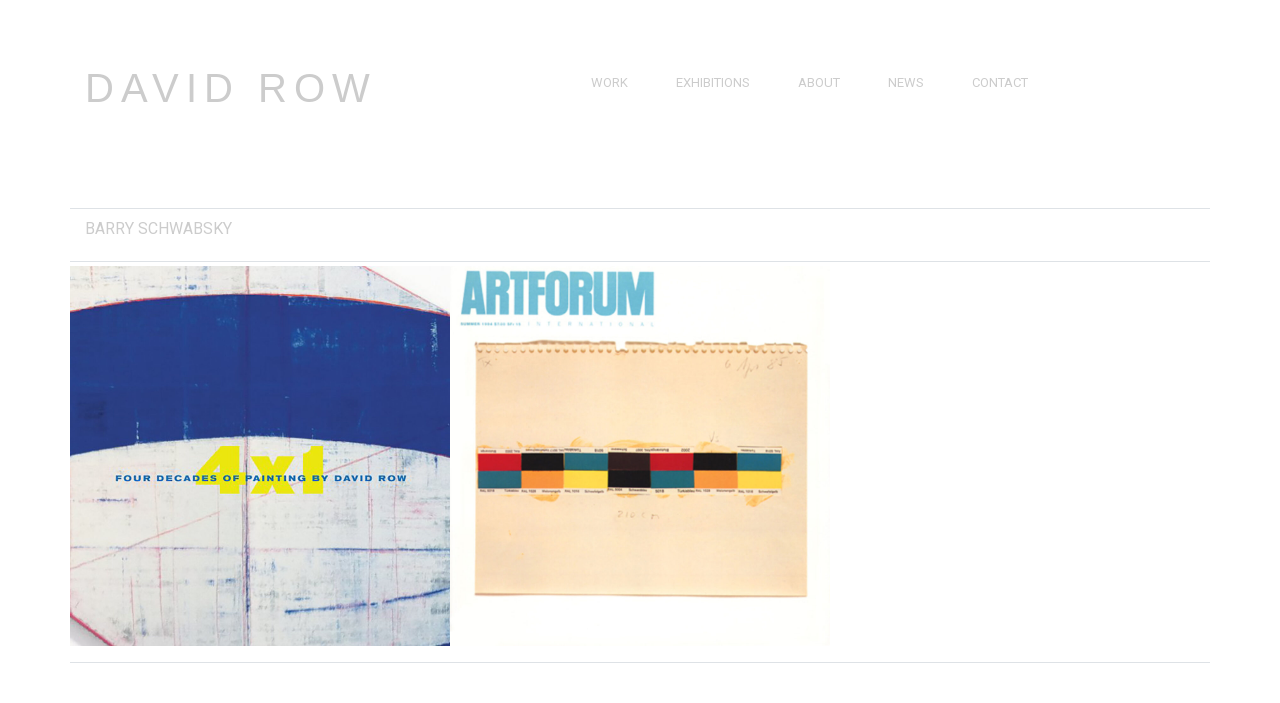

--- FILE ---
content_type: text/html; charset=UTF-8
request_url: https://davidrow.com/writer/barry-schwabsky/
body_size: 7524
content:
<!doctype html>

<html lang="en-US">
<head>
<!-- Required meta tags -->	
<meta charset="UTF-8" />
<meta name="viewport" content="width=device-width, initial-scale=1, shrink-to-fit=no">

<title>
Barry Schwabsky | Writer | David Row	</title>
<link rel="profile" href="https://gmpg.org/xfn/11" />
<link rel="pingback" href="https://davidrow.com/xmlrpc.php">
<meta name='robots' content='max-image-preview:large' />
<link rel='dns-prefetch' href='//code.jquery.com' />
<link rel='dns-prefetch' href='//cdn.jsdelivr.net' />
<link rel='dns-prefetch' href='//stackpath.bootstrapcdn.com' />
<link rel='dns-prefetch' href='//fonts.googleapis.com' />
<link rel='dns-prefetch' href='//use.fontawesome.com' />
<link rel='dns-prefetch' href='//cdnjs.cloudflare.com' />
<link rel='dns-prefetch' href='//www.googletagmanager.com' />
<link rel="alternate" type="application/rss+xml" title="David Row &raquo; Barry Schwabsky Writer Feed" href="https://davidrow.com/writer/barry-schwabsky/feed/" />
<script type="text/javascript">
/* <![CDATA[ */
window._wpemojiSettings = {"baseUrl":"https:\/\/s.w.org\/images\/core\/emoji\/15.0.3\/72x72\/","ext":".png","svgUrl":"https:\/\/s.w.org\/images\/core\/emoji\/15.0.3\/svg\/","svgExt":".svg","source":{"concatemoji":"https:\/\/davidrow.com\/wp-includes\/js\/wp-emoji-release.min.js?ver=6.5.7"}};
/*! This file is auto-generated */
!function(i,n){var o,s,e;function c(e){try{var t={supportTests:e,timestamp:(new Date).valueOf()};sessionStorage.setItem(o,JSON.stringify(t))}catch(e){}}function p(e,t,n){e.clearRect(0,0,e.canvas.width,e.canvas.height),e.fillText(t,0,0);var t=new Uint32Array(e.getImageData(0,0,e.canvas.width,e.canvas.height).data),r=(e.clearRect(0,0,e.canvas.width,e.canvas.height),e.fillText(n,0,0),new Uint32Array(e.getImageData(0,0,e.canvas.width,e.canvas.height).data));return t.every(function(e,t){return e===r[t]})}function u(e,t,n){switch(t){case"flag":return n(e,"\ud83c\udff3\ufe0f\u200d\u26a7\ufe0f","\ud83c\udff3\ufe0f\u200b\u26a7\ufe0f")?!1:!n(e,"\ud83c\uddfa\ud83c\uddf3","\ud83c\uddfa\u200b\ud83c\uddf3")&&!n(e,"\ud83c\udff4\udb40\udc67\udb40\udc62\udb40\udc65\udb40\udc6e\udb40\udc67\udb40\udc7f","\ud83c\udff4\u200b\udb40\udc67\u200b\udb40\udc62\u200b\udb40\udc65\u200b\udb40\udc6e\u200b\udb40\udc67\u200b\udb40\udc7f");case"emoji":return!n(e,"\ud83d\udc26\u200d\u2b1b","\ud83d\udc26\u200b\u2b1b")}return!1}function f(e,t,n){var r="undefined"!=typeof WorkerGlobalScope&&self instanceof WorkerGlobalScope?new OffscreenCanvas(300,150):i.createElement("canvas"),a=r.getContext("2d",{willReadFrequently:!0}),o=(a.textBaseline="top",a.font="600 32px Arial",{});return e.forEach(function(e){o[e]=t(a,e,n)}),o}function t(e){var t=i.createElement("script");t.src=e,t.defer=!0,i.head.appendChild(t)}"undefined"!=typeof Promise&&(o="wpEmojiSettingsSupports",s=["flag","emoji"],n.supports={everything:!0,everythingExceptFlag:!0},e=new Promise(function(e){i.addEventListener("DOMContentLoaded",e,{once:!0})}),new Promise(function(t){var n=function(){try{var e=JSON.parse(sessionStorage.getItem(o));if("object"==typeof e&&"number"==typeof e.timestamp&&(new Date).valueOf()<e.timestamp+604800&&"object"==typeof e.supportTests)return e.supportTests}catch(e){}return null}();if(!n){if("undefined"!=typeof Worker&&"undefined"!=typeof OffscreenCanvas&&"undefined"!=typeof URL&&URL.createObjectURL&&"undefined"!=typeof Blob)try{var e="postMessage("+f.toString()+"("+[JSON.stringify(s),u.toString(),p.toString()].join(",")+"));",r=new Blob([e],{type:"text/javascript"}),a=new Worker(URL.createObjectURL(r),{name:"wpTestEmojiSupports"});return void(a.onmessage=function(e){c(n=e.data),a.terminate(),t(n)})}catch(e){}c(n=f(s,u,p))}t(n)}).then(function(e){for(var t in e)n.supports[t]=e[t],n.supports.everything=n.supports.everything&&n.supports[t],"flag"!==t&&(n.supports.everythingExceptFlag=n.supports.everythingExceptFlag&&n.supports[t]);n.supports.everythingExceptFlag=n.supports.everythingExceptFlag&&!n.supports.flag,n.DOMReady=!1,n.readyCallback=function(){n.DOMReady=!0}}).then(function(){return e}).then(function(){var e;n.supports.everything||(n.readyCallback(),(e=n.source||{}).concatemoji?t(e.concatemoji):e.wpemoji&&e.twemoji&&(t(e.twemoji),t(e.wpemoji)))}))}((window,document),window._wpemojiSettings);
/* ]]> */
</script>
<style id='wp-emoji-styles-inline-css' type='text/css'>

	img.wp-smiley, img.emoji {
		display: inline !important;
		border: none !important;
		box-shadow: none !important;
		height: 1em !important;
		width: 1em !important;
		margin: 0 0.07em !important;
		vertical-align: -0.1em !important;
		background: none !important;
		padding: 0 !important;
	}
</style>
<link rel='stylesheet' id='wp-block-library-css' href='https://davidrow.com/wp-includes/css/dist/block-library/style.min.css?ver=6.5.7' type='text/css' media='all' />
<style id='wp-block-library-theme-inline-css' type='text/css'>
.wp-block-audio figcaption{color:#555;font-size:13px;text-align:center}.is-dark-theme .wp-block-audio figcaption{color:#ffffffa6}.wp-block-audio{margin:0 0 1em}.wp-block-code{border:1px solid #ccc;border-radius:4px;font-family:Menlo,Consolas,monaco,monospace;padding:.8em 1em}.wp-block-embed figcaption{color:#555;font-size:13px;text-align:center}.is-dark-theme .wp-block-embed figcaption{color:#ffffffa6}.wp-block-embed{margin:0 0 1em}.blocks-gallery-caption{color:#555;font-size:13px;text-align:center}.is-dark-theme .blocks-gallery-caption{color:#ffffffa6}.wp-block-image figcaption{color:#555;font-size:13px;text-align:center}.is-dark-theme .wp-block-image figcaption{color:#ffffffa6}.wp-block-image{margin:0 0 1em}.wp-block-pullquote{border-bottom:4px solid;border-top:4px solid;color:currentColor;margin-bottom:1.75em}.wp-block-pullquote cite,.wp-block-pullquote footer,.wp-block-pullquote__citation{color:currentColor;font-size:.8125em;font-style:normal;text-transform:uppercase}.wp-block-quote{border-left:.25em solid;margin:0 0 1.75em;padding-left:1em}.wp-block-quote cite,.wp-block-quote footer{color:currentColor;font-size:.8125em;font-style:normal;position:relative}.wp-block-quote.has-text-align-right{border-left:none;border-right:.25em solid;padding-left:0;padding-right:1em}.wp-block-quote.has-text-align-center{border:none;padding-left:0}.wp-block-quote.is-large,.wp-block-quote.is-style-large,.wp-block-quote.is-style-plain{border:none}.wp-block-search .wp-block-search__label{font-weight:700}.wp-block-search__button{border:1px solid #ccc;padding:.375em .625em}:where(.wp-block-group.has-background){padding:1.25em 2.375em}.wp-block-separator.has-css-opacity{opacity:.4}.wp-block-separator{border:none;border-bottom:2px solid;margin-left:auto;margin-right:auto}.wp-block-separator.has-alpha-channel-opacity{opacity:1}.wp-block-separator:not(.is-style-wide):not(.is-style-dots){width:100px}.wp-block-separator.has-background:not(.is-style-dots){border-bottom:none;height:1px}.wp-block-separator.has-background:not(.is-style-wide):not(.is-style-dots){height:2px}.wp-block-table{margin:0 0 1em}.wp-block-table td,.wp-block-table th{word-break:normal}.wp-block-table figcaption{color:#555;font-size:13px;text-align:center}.is-dark-theme .wp-block-table figcaption{color:#ffffffa6}.wp-block-video figcaption{color:#555;font-size:13px;text-align:center}.is-dark-theme .wp-block-video figcaption{color:#ffffffa6}.wp-block-video{margin:0 0 1em}.wp-block-template-part.has-background{margin-bottom:0;margin-top:0;padding:1.25em 2.375em}
</style>
<style id='classic-theme-styles-inline-css' type='text/css'>
/*! This file is auto-generated */
.wp-block-button__link{color:#fff;background-color:#32373c;border-radius:9999px;box-shadow:none;text-decoration:none;padding:calc(.667em + 2px) calc(1.333em + 2px);font-size:1.125em}.wp-block-file__button{background:#32373c;color:#fff;text-decoration:none}
</style>
<style id='global-styles-inline-css' type='text/css'>
body{--wp--preset--color--black: #000000;--wp--preset--color--cyan-bluish-gray: #abb8c3;--wp--preset--color--white: #ffffff;--wp--preset--color--pale-pink: #f78da7;--wp--preset--color--vivid-red: #cf2e2e;--wp--preset--color--luminous-vivid-orange: #ff6900;--wp--preset--color--luminous-vivid-amber: #fcb900;--wp--preset--color--light-green-cyan: #7bdcb5;--wp--preset--color--vivid-green-cyan: #00d084;--wp--preset--color--pale-cyan-blue: #8ed1fc;--wp--preset--color--vivid-cyan-blue: #0693e3;--wp--preset--color--vivid-purple: #9b51e0;--wp--preset--gradient--vivid-cyan-blue-to-vivid-purple: linear-gradient(135deg,rgba(6,147,227,1) 0%,rgb(155,81,224) 100%);--wp--preset--gradient--light-green-cyan-to-vivid-green-cyan: linear-gradient(135deg,rgb(122,220,180) 0%,rgb(0,208,130) 100%);--wp--preset--gradient--luminous-vivid-amber-to-luminous-vivid-orange: linear-gradient(135deg,rgba(252,185,0,1) 0%,rgba(255,105,0,1) 100%);--wp--preset--gradient--luminous-vivid-orange-to-vivid-red: linear-gradient(135deg,rgba(255,105,0,1) 0%,rgb(207,46,46) 100%);--wp--preset--gradient--very-light-gray-to-cyan-bluish-gray: linear-gradient(135deg,rgb(238,238,238) 0%,rgb(169,184,195) 100%);--wp--preset--gradient--cool-to-warm-spectrum: linear-gradient(135deg,rgb(74,234,220) 0%,rgb(151,120,209) 20%,rgb(207,42,186) 40%,rgb(238,44,130) 60%,rgb(251,105,98) 80%,rgb(254,248,76) 100%);--wp--preset--gradient--blush-light-purple: linear-gradient(135deg,rgb(255,206,236) 0%,rgb(152,150,240) 100%);--wp--preset--gradient--blush-bordeaux: linear-gradient(135deg,rgb(254,205,165) 0%,rgb(254,45,45) 50%,rgb(107,0,62) 100%);--wp--preset--gradient--luminous-dusk: linear-gradient(135deg,rgb(255,203,112) 0%,rgb(199,81,192) 50%,rgb(65,88,208) 100%);--wp--preset--gradient--pale-ocean: linear-gradient(135deg,rgb(255,245,203) 0%,rgb(182,227,212) 50%,rgb(51,167,181) 100%);--wp--preset--gradient--electric-grass: linear-gradient(135deg,rgb(202,248,128) 0%,rgb(113,206,126) 100%);--wp--preset--gradient--midnight: linear-gradient(135deg,rgb(2,3,129) 0%,rgb(40,116,252) 100%);--wp--preset--font-size--small: 13px;--wp--preset--font-size--medium: 20px;--wp--preset--font-size--large: 36px;--wp--preset--font-size--x-large: 42px;--wp--preset--spacing--20: 0.44rem;--wp--preset--spacing--30: 0.67rem;--wp--preset--spacing--40: 1rem;--wp--preset--spacing--50: 1.5rem;--wp--preset--spacing--60: 2.25rem;--wp--preset--spacing--70: 3.38rem;--wp--preset--spacing--80: 5.06rem;--wp--preset--shadow--natural: 6px 6px 9px rgba(0, 0, 0, 0.2);--wp--preset--shadow--deep: 12px 12px 50px rgba(0, 0, 0, 0.4);--wp--preset--shadow--sharp: 6px 6px 0px rgba(0, 0, 0, 0.2);--wp--preset--shadow--outlined: 6px 6px 0px -3px rgba(255, 255, 255, 1), 6px 6px rgba(0, 0, 0, 1);--wp--preset--shadow--crisp: 6px 6px 0px rgba(0, 0, 0, 1);}:where(.is-layout-flex){gap: 0.5em;}:where(.is-layout-grid){gap: 0.5em;}body .is-layout-flex{display: flex;}body .is-layout-flex{flex-wrap: wrap;align-items: center;}body .is-layout-flex > *{margin: 0;}body .is-layout-grid{display: grid;}body .is-layout-grid > *{margin: 0;}:where(.wp-block-columns.is-layout-flex){gap: 2em;}:where(.wp-block-columns.is-layout-grid){gap: 2em;}:where(.wp-block-post-template.is-layout-flex){gap: 1.25em;}:where(.wp-block-post-template.is-layout-grid){gap: 1.25em;}.has-black-color{color: var(--wp--preset--color--black) !important;}.has-cyan-bluish-gray-color{color: var(--wp--preset--color--cyan-bluish-gray) !important;}.has-white-color{color: var(--wp--preset--color--white) !important;}.has-pale-pink-color{color: var(--wp--preset--color--pale-pink) !important;}.has-vivid-red-color{color: var(--wp--preset--color--vivid-red) !important;}.has-luminous-vivid-orange-color{color: var(--wp--preset--color--luminous-vivid-orange) !important;}.has-luminous-vivid-amber-color{color: var(--wp--preset--color--luminous-vivid-amber) !important;}.has-light-green-cyan-color{color: var(--wp--preset--color--light-green-cyan) !important;}.has-vivid-green-cyan-color{color: var(--wp--preset--color--vivid-green-cyan) !important;}.has-pale-cyan-blue-color{color: var(--wp--preset--color--pale-cyan-blue) !important;}.has-vivid-cyan-blue-color{color: var(--wp--preset--color--vivid-cyan-blue) !important;}.has-vivid-purple-color{color: var(--wp--preset--color--vivid-purple) !important;}.has-black-background-color{background-color: var(--wp--preset--color--black) !important;}.has-cyan-bluish-gray-background-color{background-color: var(--wp--preset--color--cyan-bluish-gray) !important;}.has-white-background-color{background-color: var(--wp--preset--color--white) !important;}.has-pale-pink-background-color{background-color: var(--wp--preset--color--pale-pink) !important;}.has-vivid-red-background-color{background-color: var(--wp--preset--color--vivid-red) !important;}.has-luminous-vivid-orange-background-color{background-color: var(--wp--preset--color--luminous-vivid-orange) !important;}.has-luminous-vivid-amber-background-color{background-color: var(--wp--preset--color--luminous-vivid-amber) !important;}.has-light-green-cyan-background-color{background-color: var(--wp--preset--color--light-green-cyan) !important;}.has-vivid-green-cyan-background-color{background-color: var(--wp--preset--color--vivid-green-cyan) !important;}.has-pale-cyan-blue-background-color{background-color: var(--wp--preset--color--pale-cyan-blue) !important;}.has-vivid-cyan-blue-background-color{background-color: var(--wp--preset--color--vivid-cyan-blue) !important;}.has-vivid-purple-background-color{background-color: var(--wp--preset--color--vivid-purple) !important;}.has-black-border-color{border-color: var(--wp--preset--color--black) !important;}.has-cyan-bluish-gray-border-color{border-color: var(--wp--preset--color--cyan-bluish-gray) !important;}.has-white-border-color{border-color: var(--wp--preset--color--white) !important;}.has-pale-pink-border-color{border-color: var(--wp--preset--color--pale-pink) !important;}.has-vivid-red-border-color{border-color: var(--wp--preset--color--vivid-red) !important;}.has-luminous-vivid-orange-border-color{border-color: var(--wp--preset--color--luminous-vivid-orange) !important;}.has-luminous-vivid-amber-border-color{border-color: var(--wp--preset--color--luminous-vivid-amber) !important;}.has-light-green-cyan-border-color{border-color: var(--wp--preset--color--light-green-cyan) !important;}.has-vivid-green-cyan-border-color{border-color: var(--wp--preset--color--vivid-green-cyan) !important;}.has-pale-cyan-blue-border-color{border-color: var(--wp--preset--color--pale-cyan-blue) !important;}.has-vivid-cyan-blue-border-color{border-color: var(--wp--preset--color--vivid-cyan-blue) !important;}.has-vivid-purple-border-color{border-color: var(--wp--preset--color--vivid-purple) !important;}.has-vivid-cyan-blue-to-vivid-purple-gradient-background{background: var(--wp--preset--gradient--vivid-cyan-blue-to-vivid-purple) !important;}.has-light-green-cyan-to-vivid-green-cyan-gradient-background{background: var(--wp--preset--gradient--light-green-cyan-to-vivid-green-cyan) !important;}.has-luminous-vivid-amber-to-luminous-vivid-orange-gradient-background{background: var(--wp--preset--gradient--luminous-vivid-amber-to-luminous-vivid-orange) !important;}.has-luminous-vivid-orange-to-vivid-red-gradient-background{background: var(--wp--preset--gradient--luminous-vivid-orange-to-vivid-red) !important;}.has-very-light-gray-to-cyan-bluish-gray-gradient-background{background: var(--wp--preset--gradient--very-light-gray-to-cyan-bluish-gray) !important;}.has-cool-to-warm-spectrum-gradient-background{background: var(--wp--preset--gradient--cool-to-warm-spectrum) !important;}.has-blush-light-purple-gradient-background{background: var(--wp--preset--gradient--blush-light-purple) !important;}.has-blush-bordeaux-gradient-background{background: var(--wp--preset--gradient--blush-bordeaux) !important;}.has-luminous-dusk-gradient-background{background: var(--wp--preset--gradient--luminous-dusk) !important;}.has-pale-ocean-gradient-background{background: var(--wp--preset--gradient--pale-ocean) !important;}.has-electric-grass-gradient-background{background: var(--wp--preset--gradient--electric-grass) !important;}.has-midnight-gradient-background{background: var(--wp--preset--gradient--midnight) !important;}.has-small-font-size{font-size: var(--wp--preset--font-size--small) !important;}.has-medium-font-size{font-size: var(--wp--preset--font-size--medium) !important;}.has-large-font-size{font-size: var(--wp--preset--font-size--large) !important;}.has-x-large-font-size{font-size: var(--wp--preset--font-size--x-large) !important;}
.wp-block-navigation a:where(:not(.wp-element-button)){color: inherit;}
:where(.wp-block-post-template.is-layout-flex){gap: 1.25em;}:where(.wp-block-post-template.is-layout-grid){gap: 1.25em;}
:where(.wp-block-columns.is-layout-flex){gap: 2em;}:where(.wp-block-columns.is-layout-grid){gap: 2em;}
.wp-block-pullquote{font-size: 1.5em;line-height: 1.6;}
</style>
<link rel='stylesheet' id='twentyten-block-style-css' href='https://davidrow.com/wp-content/themes/davidrow/blocks.css?ver=20181218' type='text/css' media='all' />
<link rel='stylesheet' id='wpb-google-fonts-css' href='https://fonts.googleapis.com/css2?family=Roboto%3Aital%2Cwght%400%2C400%3B0%2C700%3B1%2C100&#038;display=swap&#038;ver=6.5.7' type='text/css' media='all' />
<link rel='stylesheet' id='bootstrap4-css' href='https://stackpath.bootstrapcdn.com/bootstrap/4.5.2/css/bootstrap.min.css?ver=6.5.7' type='text/css' media='all' />
<link rel='stylesheet' id='fontawesome1-css' href='https://use.fontawesome.com/releases/v5.11.2/css/all.css?ver=6.5.7' type='text/css' media='all' />
<link rel='stylesheet' id='fontawesome2-css' href='https://cdnjs.cloudflare.com/ajax/libs/font-awesome/4.7.0/css/font-awesome.min.css?ver=6.5.7' type='text/css' media='all' />
<link rel='stylesheet' id='animate4-css' href='https://cdnjs.cloudflare.com/ajax/libs/animate.css/4.1.1/animate.min.css?ver=6.5.7' type='text/css' media='all' />
<link rel='stylesheet' id='style-css' href='https://davidrow.com/wp-content/themes/davidrow/style.css?ver=6.5.7' type='text/css' media='all' />
<script type="text/javascript" src="https://davidrow.com/wp-includes/js/jquery/jquery.min.js?ver=3.7.1" id="jquery-core-js"></script>
<script type="text/javascript" src="https://davidrow.com/wp-includes/js/jquery/jquery-migrate.min.js?ver=3.4.1" id="jquery-migrate-js"></script>
<script type="text/javascript" src="https://code.jquery.com/jquery-3.5.1.slim.min.js?ver=3.5.1" id="bootstrap1-js"></script>
<link rel="https://api.w.org/" href="https://davidrow.com/wp-json/" /><link rel="EditURI" type="application/rsd+xml" title="RSD" href="https://davidrow.com/xmlrpc.php?rsd" />
<meta name="generator" content="WordPress 6.5.7" />
<meta name="generator" content="Site Kit by Google 1.170.0" />
<link rel="icon" href="https://dummyimage.com/35x35/cccccc/ffffff.png&text=DR" type="image/x-icon"/ ><meta name="description" content="David Row is abstract painter based in New York and Maine.  His career has spanned over 40 years.  "/><!--begin open graph--><meta property="og:title" content="David Row || 4 x 1 Four Decades of Painting by David Row" /><meta property="og:url" content="https://davidrow.com/publications/4-x-1-four-decades-of-painting-by-david-row/" /><meta property="og:description" content="David Row || 4 x 1 Four Decades of Painting by David Row" /><meta property="og:image" content="https://davidrow.com/wp-content/uploads/2016_4x1_four_decades_of_painting_by_david_row-300x258.jpeg" /><!--end open graph-->	<!-- Viewport -->
    <meta name="viewport" content="width=device-width, initial-scale=1, shrink-to-fit=no">




</head>

<body data-rsssl=1    >


<div id="wrapper" class="hfeed">


	<div id="head-wrapper" class=" my-md-5"  >

		
<div id="header" class="container-outer" style="background:none;" >	

	<div class="container">

		<div class="row">

			<!--logo-->			
			<div id="logo" class="col-xs-12 col-sm-6 col-lg-5 mt-md-3 mb-md-5 text-md-left text-center" >

				<h1><a href="https://davidrow.com" >David Row</a><h1>
			</div><!-- end #logo .col  -->
			<!--logo-->	


			<!--navbar-->
			<div id="navbar" class="col-xs-12 col-sm-6 col-lg-7 mt-3 mb-5">

				<div id="navigation-bar" role="navigation">

					<!--Allow screen readers / text browsers to skip the navigation menu and get right to the good stuff.--><div class="skip-link screen-reader-text">Skip to content<a href="#content" title="">Skip to content</a></div><!--end screenreader-->
					<!--nav styles--><style>#navbar {
		    		background:#ffffff;
					font-size: 13px;
				}

				.dropdown-menu{
					font-size: 13px;
				}

				.navbar-custom {
    				background-color:#ffffff;
				}

				.dropdown-item{
                    padding-top: 0.5rem;
                    padding-right: 1.5rem;
                    padding-bottom: 0.5rem;
                    padding-left:0.75rem;   
                }.navbar-custom .navbar-brand,
				  .navbar-custom .navbar-text {
    				color: #cccccc;
				}

				.navbar-custom .navbar-nav .nav-link {
    				color: #cccccc;
				}.navbar-custom .nav-item.active .nav-link,
				  .navbar-custom .nav-item:hover .nav-link {
    				color:#000000;
    				text-decoration: none;
				}.navbar-custom .nav-item.active .nav-link,
				  .navbar-custom .nav-item:hover .nav-link {
    				background:#ffffff;
				}.navbar-custom .dropdown-menu {
    				background-color:#ffffff;
    				border:#ffffff;
					}.navbar-custom .dropdown-item {
    				color:#cccccc;
				}.navbar-custom .dropdown-item:hover,
				  .navbar-custom .dropdown-item:focus {
   					 color: #080808;
    				 background-color: #080808;
    				 text-decoration: none;
				}.navbar-custom .dropdown-item:hover,
				  .navbar-custom .dropdown-item:focus {
    				 background-color: #ffffff;
				}/* override */

            @media (min-width: 768px) {

            	/* remove hover */
                .dropdown-menu{
                    
                }


                /* adjust primary nav items padding */
                .navbar-expand-md .navbar-nav .nav-link{                    
                    padding-top: 0.15rem;
                    padding-right:3rem;
                    padding-bottom: 0.15rem;
                    padding-left:0;
                }


                /* dropdown */

                .dropdown-menu{
                	border:none;
                }

                ul.dropdown-menu li.nav-item{
                	border:none;
                	
                }

                .dropdown-item{
                    padding-top: 0.15rem;
                    padding-right: 1.5rem;
                    padding-bottom: 0.15rem;
                    padding-left:0;   
                }


                /* remove caret */
                .dropdown-toggle::after{
                	display: inline-block;
				    margin-left: .255em;
				    vertical-align: .255em;
				    content:none;
				    border-top: .3em solid;
				    border-right: .3em solid transparent;
				    border-bottom: 0;
				    border-left: .3em solid transparent;
                }

            }</style>

			<style>

			 	@media (min-width: 768px) {

			 		/* automatically show dropdowns  */
			 		.dropdown-menu{
				        display:block;
				    }

			 		/* current parent navigation */
			 		.navbar-custom .current-menu-ancestor .nav-link {
						color:#cccccc !important;
					}

					/* hides the other menu items */
			 		/* menu-item-has-children */
					.navbar-custom .menu-item-has-children .dropdown-item {
						color:#FFF;	
					}

					/* hover dropdown items */
					.navbar-custom .menu-item-has-children .dropdown-item:hover {
						color:#cccccc;		
					}

					/* show dropdown items while current is highlighted */
					.navbar-custom .current-menu-ancestor .dropdown-item{
						color:#CCC;		
					}

					/* current menu item */
					.navbar-custom .menu-item-has-children .current-menu-item .dropdown-item {
						color:#000000;		
					}


				    /* so we only show the text color of the ones under of the current page */
				    .navbar-custom .current_page_item .dropdown-item {
						color:#cccccc !important;	
					}

					/* hover on dropdowns */
				    .navbar-custom .current_page_item .dropdown-item:hover {
						color:#080808 !important;
					}

					/* current */
					.navbar-custom .current_page_item .dropdown-item {
						color:#080808 !important;	
					}

					/* current */
					.navbar-custom .current_page_item .dropdown-menu .dropdown-item{
						color:#cccccc !important;
					}

				


				}     

			</style><nav class="navbar navbar-expand-md navbar-custom shadow-none" role="navigation"><div class="container justify-content-center"><!--begin hamburger menu--><button class="navbar-toggler" type="button" data-toggle="collapse" data-target="#navbar-collapse" aria-controls="navbar-collapse" aria-expanded="false" aria-label="Toggle navigation"><span class="navbar-toggler-icon"></span></button><!--end hamburger menu--><div id="navbar-collapse" class="collapse navbar-collapse"><ul id="menu-primary" class="nav navbar-nav mr-auto"><li itemscope="itemscope" itemtype="https://www.schema.org/SiteNavigationElement" id="menu-item-1374" class="menu-item menu-item-type-post_type menu-item-object-page menu-item-has-children dropdown menu-item-1374 nav-item"><a title="Work" href="https://davidrow.com/work/" aria-haspopup="true" aria-expanded="false" class="dropdown-toggle nav-link" id="menu-item-dropdown-1374">Work</a>
<ul class="dropdown-menu" aria-labelledby="menu-item-dropdown-1374" role="menu">
	<li itemscope="itemscope" itemtype="https://www.schema.org/SiteNavigationElement" id="menu-item-1363" class="menu-item menu-item-type-post_type menu-item-object-page menu-item-1363 nav-item"><a title="Paintings" href="https://davidrow.com/work/paintings/" class="dropdown-item">Paintings</a></li>
	<li itemscope="itemscope" itemtype="https://www.schema.org/SiteNavigationElement" id="menu-item-1424" class="menu-item menu-item-type-post_type menu-item-object-page menu-item-1424 nav-item"><a title="Drawings" href="https://davidrow.com/work/drawings/" class="dropdown-item">Drawings</a></li>
	<li itemscope="itemscope" itemtype="https://www.schema.org/SiteNavigationElement" id="menu-item-1423" class="menu-item menu-item-type-post_type menu-item-object-page menu-item-1423 nav-item"><a title="Prints" href="https://davidrow.com/work/prints/" class="dropdown-item">Prints</a></li>
	<li itemscope="itemscope" itemtype="https://www.schema.org/SiteNavigationElement" id="menu-item-1431" class="menu-item menu-item-type-post_type menu-item-object-page menu-item-1431 nav-item"><a title="3D" href="https://davidrow.com/work/3d/" class="dropdown-item">3D</a></li>
</ul>
</li>
<li itemscope="itemscope" itemtype="https://www.schema.org/SiteNavigationElement" id="menu-item-1148" class="menu-item menu-item-type-custom menu-item-object-custom menu-item-1148 nav-item"><a title="Exhibitions" href="https://davidrow.com/exhibitions/" class="nav-link">Exhibitions</a></li>
<li itemscope="itemscope" itemtype="https://www.schema.org/SiteNavigationElement" id="menu-item-1346" class="menu-item menu-item-type-post_type menu-item-object-page menu-item-has-children dropdown menu-item-1346 nav-item"><a title="About" href="https://davidrow.com/about/" aria-haspopup="true" aria-expanded="false" class="dropdown-toggle nav-link" id="menu-item-dropdown-1346">About</a>
<ul class="dropdown-menu" aria-labelledby="menu-item-dropdown-1346" role="menu">
	<li itemscope="itemscope" itemtype="https://www.schema.org/SiteNavigationElement" id="menu-item-1350" class="menu-item menu-item-type-post_type menu-item-object-page menu-item-1350 nav-item"><a title="Brief Bio" href="https://davidrow.com/about/brief-bio/" class="dropdown-item">Brief Bio</a></li>
	<li itemscope="itemscope" itemtype="https://www.schema.org/SiteNavigationElement" id="menu-item-1071" class="menu-item menu-item-type-post_type menu-item-object-page menu-item-1071 nav-item"><a title="Resume" href="https://davidrow.com/about/resume/" class="dropdown-item">Resume</a></li>
	<li itemscope="itemscope" itemtype="https://www.schema.org/SiteNavigationElement" id="menu-item-58" class="menu-item menu-item-type-post_type menu-item-object-page menu-item-58 nav-item"><a title="Bibliography" href="https://davidrow.com/about/bibliography/" class="dropdown-item">Bibliography</a></li>
</ul>
</li>
<li itemscope="itemscope" itemtype="https://www.schema.org/SiteNavigationElement" id="menu-item-1663" class="menu-item menu-item-type-post_type menu-item-object-page menu-item-has-children dropdown menu-item-1663 nav-item"><a title="News" href="https://davidrow.com/news/" aria-haspopup="true" aria-expanded="false" class="dropdown-toggle nav-link" id="menu-item-dropdown-1663">News</a>
<ul class="dropdown-menu" aria-labelledby="menu-item-dropdown-1663" role="menu">
	<li itemscope="itemscope" itemtype="https://www.schema.org/SiteNavigationElement" id="menu-item-1539" class="menu-item menu-item-type-taxonomy menu-item-object-publication-type menu-item-1539 nav-item"><a title="Press" href="https://davidrow.com/publication-type/press/" class="dropdown-item">Press</a></li>
	<li itemscope="itemscope" itemtype="https://www.schema.org/SiteNavigationElement" id="menu-item-1687" class="menu-item menu-item-type-taxonomy menu-item-object-publication-type menu-item-1687 nav-item"><a title="Videos" href="https://davidrow.com/publication-type/videos/" class="dropdown-item">Videos</a></li>
	<li itemscope="itemscope" itemtype="https://www.schema.org/SiteNavigationElement" id="menu-item-1540" class="menu-item menu-item-type-taxonomy menu-item-object-publication-type menu-item-1540 nav-item"><a title="Catalogs" href="https://davidrow.com/publication-type/catalogs/" class="dropdown-item">Catalogs</a></li>
</ul>
</li>
<li itemscope="itemscope" itemtype="https://www.schema.org/SiteNavigationElement" id="menu-item-59" class="menu-item menu-item-type-post_type menu-item-object-page menu-item-59 nav-item"><a title="Contact" href="https://davidrow.com/contact/" class="nav-link">Contact</a></li>
</ul></div></div><!--end .container--></nav><!---->
				</div><!--end #navigation-bar -->

			</div><!--end #navbar .col-->
			<!--navbar-->

		</div><!-- end .row -->

	</div><!-- end .container -->	

</div><!--end #header .container-outer-->




		
	
	</div><!--end #head-wrapper-->



		<div class="container">

			<div class="row">

				<div class="col-12">

									
				</div><!--end .col-->
			
			</div><!--end .row-->

		</div><!--end .container-->

<!--page title--><div class="container" ><div class="row" ><div id="page-title" class="border-top col-12 text-xs-center text-md-left py-2 text-uppercase" >Barry Schwabsky</div><!--end .col #page-title --></div><!--end .row --></div><!--end .container --><!--end page title-->
	<div id="main">

		<div class="container p-0" >

			<div id="content" class="row">

				<div class="col-md-12" role="main">

					
	<div id="grid" >

		<div class="row no-gutters" >

		<!--begin archive navigation top--><div class="col-12 my-1 py-1 border-bottom" ><div class="row" ></div><!--end .row--></div><!--end .col--><!--end archive navigation-->
				
		
			<style>

			/* adjusted style for apperance on mobile style */


				#grid{
					width:100%;
					line-height: 0px;
				}


				/* styles images */
				#grid img {
				  /* Just in case there are inline attributes */
				  width: 100% !important;
				  height: auto !important;
				  z-index:1;
				}

				/* div containing out individual grid elements */
				.grid-container{
					position:relative;
					float:left;
				}

				/* text within grid container */
				.grid-container-text{
					position:absolute;
					top: 10%;
			  		left: 10%;
			  		color:#FFF;
			  		text-transform:uppercase;
					z-index:3;
					line-height:23px;
					text-shadow: 3px 3px 6px rgba(150, 150, 150, 0.59);
				}

				.grid-container:hover .grid-container-text{
					opacity: 1;	
				}

				.grid-overlay{
					position: absolute;
					top: 0;
					bottom: 0;
					left: 0;
					right: 0;
					height: 100%;
					width: 100%;
					opacity: 0;
					transition: .5s ease;
					background-color: #000;
					z-index:2;
				}

				.grid-container:hover .grid-overlay {
				  opacity: .5;
				}


			/* default style */

			  @media (min-width: 576px) {

				#grid{
					width:100%;
					line-height: 0px;
				}


				/* styles images */
				#grid img {
				  /* Just in case there are inline attributes */
				  width: 100% !important;
				  height: auto !important;
				  z-index:1;
				}

				/* div containing out individual grid elements */
				.grid-container{
					position:relative;
					float:left;
				}

				/* text within grid container */
				.grid-container-text{
					position:absolute;
					top: 10%;
			  		left: 10%;
			  		color:#FFF;
			  		text-transform:uppercase;
			  		opacity: 0;
					transition: .5s ease;
					z-index:3;
					line-height:23px;
				}

				.grid-container:hover .grid-container-text{
					opacity: 1;	
				}

				.grid-overlay{
					position: absolute;
					top: 0;
					bottom: 0;
					left: 0;
					right: 0;
					height: 100%;
					width: 100%;
					opacity: 0;
					transition: .5s ease;
					background-color: #000;
					z-index:2;
				}

				.grid-container:hover .grid-overlay {
				  opacity: .5;
				}

			}	

			</style>
			
				<div id="grid-item-1" class="grid-container col-xs-12 col-sm-6 col-md-4" >

					<a href="https://davidrow.com/publications/4-x-1-four-decades-of-painting-by-david-row/" >

						<img width="1200" height="1200" src="https://davidrow.com/wp-content/uploads/2016_4x1_four_decades_of_painting_by_david_row-1200x1200.jpeg" class="grid-square-thumb" alt="" title="" decoding="async" fetchpriority="high" srcset="https://davidrow.com/wp-content/uploads/2016_4x1_four_decades_of_painting_by_david_row-1200x1200.jpeg 1200w, https://davidrow.com/wp-content/uploads/2016_4x1_four_decades_of_painting_by_david_row-150x150.jpeg 150w, https://davidrow.com/wp-content/uploads/2016_4x1_four_decades_of_painting_by_david_row-600x600.jpeg 600w, https://davidrow.com/wp-content/uploads/2016_4x1_four_decades_of_painting_by_david_row-500x500.jpeg 500w" sizes="(max-width: 1200px) 100vw, 1200px" />
							<div class="grid-container-text">
								4 x 1 Four Decades of Painting by David Row							</div>

						<div class="grid-overlay"></div><!--end .grid-overlay-->
					
					</a>

				</div><!--end grid-->

			
				<div id="grid-item-1" class="grid-container col-xs-12 col-sm-6 col-md-4" >

					<a href="https://davidrow.com/publications/david-row-at-john-good-gallery/" >

						<img width="1200" height="1200" src="https://davidrow.com/wp-content/uploads/1994_06_artforum-1200x1200.jpg" class="grid-square-thumb" alt="" title="" decoding="async" srcset="https://davidrow.com/wp-content/uploads/1994_06_artforum-1200x1200.jpg 1200w, https://davidrow.com/wp-content/uploads/1994_06_artforum-150x150.jpg 150w, https://davidrow.com/wp-content/uploads/1994_06_artforum-600x600.jpg 600w, https://davidrow.com/wp-content/uploads/1994_06_artforum-500x500.jpg 500w" sizes="(max-width: 1200px) 100vw, 1200px" />
							<div class="grid-container-text">
								David Row at John Good Gallery							</div>

						<div class="grid-overlay"></div><!--end .grid-overlay-->
					
					</a>

				</div><!--end grid-->

			
				<div id="grid-item-1" class="grid-container col-xs-12 col-sm-6 col-md-4" >

					<a href="https://davidrow.com/publications/david-row-arts-magazine/" >

						
							<div class="grid-container-text">
								David Row							</div>

						<div class="grid-overlay"></div><!--end .grid-overlay-->
					
					</a>

				</div><!--end grid-->

			
			
		<!--begin archive navigation--><div class="col-12 my-3 py-3 border-top" ><div class="row" ></div><!--end .row--></div><!--end .col--><!--end archive navigation-->
		</div><!--end .row-->

	</div><!--end #grid-->






				</div><!-- #content -->

			</div><!-- end .row -->	

		</div><!-- .container -->

		
	</div><!--end #main-->



	<div id="footer" class="container-outer" style="background:;" >
		
		<div class="container">

			<div class="row" style="color:#cccccc;" >

				<div class="col-12 text-center">	
						
											
						<br>
					
					David Row &copy2026
				</div><!-- .col -->
					
			</div><!-- .row -->

		</div><!-- .container -->
	
	</div><!-- #footer .container-outer -->

</div><!-- #wrapper -->

<script type="text/javascript" src="https://cdn.jsdelivr.net/npm/popper.js@1.16.1/dist/umd/popper.min.js?ver=1.14.3" id="bootstrap2-js"></script>
<script type="text/javascript" src="https://stackpath.bootstrapcdn.com/bootstrap/4.5.2/js/bootstrap.min.js?ver=4.1.1" id="bootstrap3-js"></script>

<script async src="https://www.googletagmanager.com/gtag/js?id=G-8VBL38C9NL"></script>
<script>
  window.dataLayer = window.dataLayer || [];
  function gtag(){dataLayer.push(arguments);}
  gtag('js', new Date());

  gtag('config', 'G-8VBL38C9NL');
</script>


</body>
</html>


